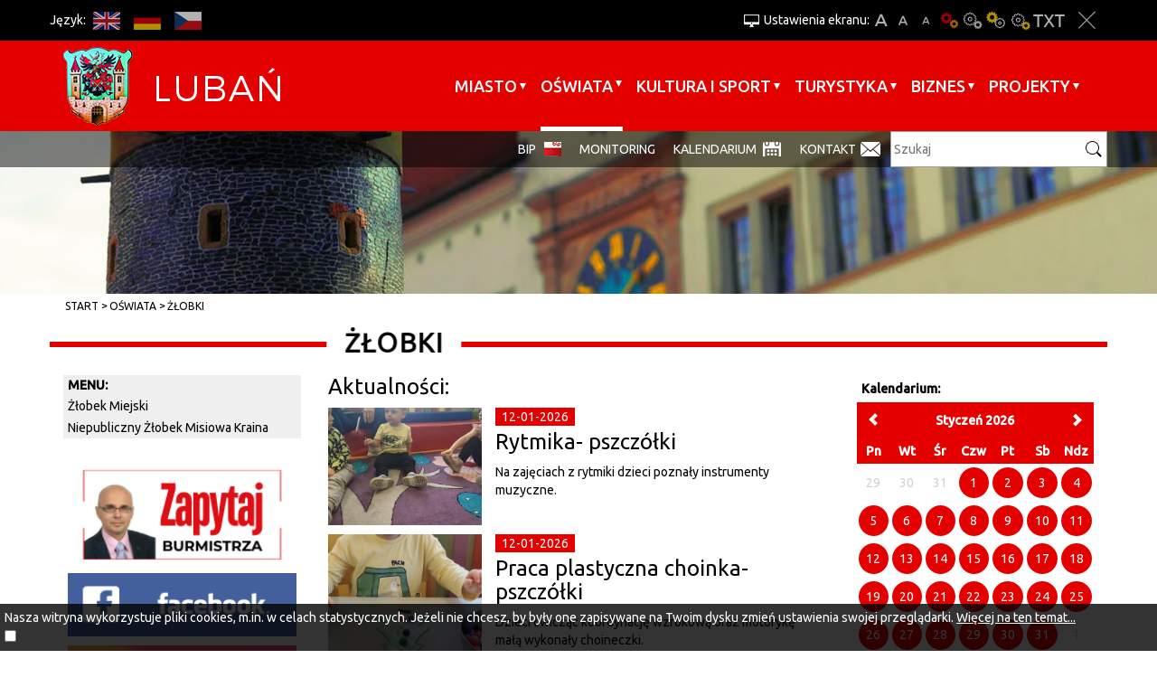

--- FILE ---
content_type: text/html; charset=UTF-8
request_url: https://luban.pl/1024
body_size: 7225
content:

<!DOCTYPE html>
<html lang="pl">
<head>
    <base href="/"/>
    <meta charset="utf-8">
    <meta http-equiv="X-UA-Compatible" content="IE=edge">
    <meta name="viewport" content="width=device-width, initial-scale=1">
    <meta name="description"
          content="Oficjalna aplikacja miasta, mobilny przewodnik skierowany zarówno do mieszkańców jak i turystów odwiedzających nasze miasto.">
    <meta name="author" content="Amistad Sp. z o. o.">
    <link rel="stylesheet" type="text/css" href="/assets/12ce9149/listview/styles.css" />
<script type="text/javascript" src="/assets/5b8be4fe/jquery.ba-bbq.min.js"></script>
<title>Żłobki - Żłobki - Oficjalna strona miasta Lubań</title>
            <meta property="og:title" content="Żłobki - Oficjalna strona miasta Lubań"/>
            <meta property="og:description" content=""/>
            <meta property="og:url" content="https://luban.pl/1024"/>
            <meta property="og:locale" content="pl_PL"/>
        <link href='https://fonts.googleapis.com/css?family=Ubuntu:400,500&subset=latin,latin-ext' rel='stylesheet'
          type='text/css'>
    <link href="/css/lib.min.css" rel="stylesheet">
    <link href="/css/main.min.css" rel="stylesheet">
        <script src="/js/lib.js"></script>
    <script src="/js/script.js"></script>
    <link rel="shortcut icon" href="/favicon/favicon.png">
</head>

<body class="">
<a class="skip-main" href="#page-start">Przejdź do głównej treści strony</a>
<div class="layout-top fixed">
    <div class="do-container">
        <div class="outer-container do-opt">
            <div class="top">
                <div class="languages-top">
                    <div class="lang-title">Język:</div>
                                                                                                                                                    <a href="https://luban.pl/en/1235"
                                   class="btn lang-en" title="EN">EN</a>
                                                                                                                                                            <a href="https://luban.pl/de/1235"
                                   class="btn lang-de" title="DE">DE</a>
                                                                                                                                                            <a href="https://luban.pl/cs/1235"
                                   class="btn lang-cs" title="CS">CS</a>
                                                                                        </div>
                <div class="wcag-container">
                    <div class="upper-title" title="Ustawienia ekranu:">Ustawienia ekranu:</div>
                    <a href="javascript:void(0)" class="btn font bigger-font"
                       title="Większa czcionka">A+</a>
                    <a href="javascript:void(0)" class="btn font default-font"
                       title="Domyślna czcionka">A</a>
                    <a href="javascript:void(0)" class="btn font smaller-font"
                       title="Mniejsza czcionka">A-</a>
                                            <a href="javascript:void(0)" class="btn wcag contrast"
                           title="Wersja podstawowa">Wersja podstawowa</a>
                                            <a href="javascript:void(0)" class="btn wcag contrast-0"
                           title="Kontrast-0">Kontrast-0</a>
                                            <a href="javascript:void(0)" class="btn wcag contrast-1"
                           title="Kontrast-1">Kontrast-1</a>
                                            <a href="javascript:void(0)" class="btn wcag contrast-2"
                           title="Kontrast-2">Kontrast-2</a>
                                        <a href="javascript:void(0)" class="btn wcag contrast-3"
                       title="Wersja tekstowa">Wersja tekstowa</a>
                    <a href="javascript:void(0)" class="btn close-wcag"
                       title="Zamknij ustawienia">Zakmnij ustawienia</a>
                </div>
            </div>
        </div>
    </div>
    

    <div class="menu-container">
        <div class="outer-container">
            <nav class="navbar">
                <div class="navbar-header">
                    <button type="button" class="navbar-toggle collapsed" data-toggle="collapse" data-target="#navbar"
                            aria-expanded="false" aria-controls="navbar" aria-label="Menu strony">
                        <span class="icon-bar"></span>
                        <span class="icon-bar"></span>
                        <span class="icon-bar"></span>
                    </button>
                    <a class="navbar-brand" href="/" title="Link do strony głównej"></a>
                </div>
                <div id="navbar" class="navbar-collapse collapse">
                    <ul class="nav navbar-nav navbar-right" id="yw3">
<li class="dropdown"><a href="/miasto">Miasto</a>
<ul>
<li class="submenu"><a href="/urzad-miasta">Urząd Miasta</a></li>
<li class="submenu"><a href="/wazne-telefony">Ważne telefony</a></li>
<li class="submenu"><a target="_blank" href="/plan-miasta">Plan miasta</a></li>
<li class="submenu"><a href="/rada-miasta">Rada Miasta</a></li>
<li class="submenu"><a href="/mops">Miejski Ośrodek Pomocy Społecznej</a></li>
<li class="submenu"><a href="/670">Przeciwdziałanie uzależnieniom i przemocy</a></li>
<li class="submenu"><a href="/amk">Administracja Mieszkań Komunalnych</a></li>
<li class="submenu"><a href="/sm">Straż Miejska</a></li>
<li class="submenu"><a href="/spolki-miejskie">Spółki miejskie</a></li>
<li class="submenu"><a href="/aplikacja">Aplikacja</a></li>
<li class="submenu"><a href="/organizacje-pozarzadowe">Organizacje pozarządowe</a></li>
<li class="submenu"><a href="/ekologiczny-luban">Ekologiczny Lubań</a></li>
<li class="submenu"><a href="/niskaemisja">Plan gospodarki niskoemisyjnej dla Miasta Lubań</a></li>
<li class="submenu"><a href="/czystepowietrze">Punkt konsultacyjny Programu Czyste Powietrze</a></li>
<li class="submenu"><a href="/religie">Religie</a></li>
<li class="submenu"><a href="/zdrowie">Zdrowie</a></li>
<li class="submenu"><a href="/komunikacja">Komunikacja</a></li>
<li class="submenu"><a href="/538">Media</a></li>
<li class="submenu"><a href="/prawo-miejscowe">Prawo miejscowe</a></li>
<li class="submenu"><a href="/18">Bezpieczeństwo w mieście</a></li>
<li class="submenu"><a href="/zarzadzanie-kryzysowe">Zarządzanie kryzysowe</a></li>
<li class="submenu"><a href="/strategia-rozwoju-lubania">Strategia rozwoju Lubania</a></li>
<li class="submenu"><a href="/629">Konsultacje społeczne</a></li>
<li class="submenu"><a href="/patronat">Patronat św. Marii Magdaleny</a></li>
<li class="submenu"><a href="/1483">PSE Partner Gminy Miejskiej Lubań</a></li>
<li class="submenu"><a href="/wybory">Wybory</a></li>
<li class="submenu"><a href="/narodowy-spis-powszechny">Narodowy Spis Powszechny</a></li>
<li class="submenu"><a href="/archiwum-wideoinformatora">Archiwum Wideoinformatora</a></li>
<li class="submenu"><a href="/regulamin">Regulamin korzystania z serwisu</a></li>
<li class="submenu"><a href="/inwestycje-w-2025">Inwestycje w 2025</a></li>
</ul>
</li>
<li class="dropdown"><a href="/oswiata">Oświata</a>
<ul>
<li class="submenu"><a href="/1024">Żłobki</a></li>
<li class="submenu"><a href="/44">Przedszkola</a></li>
<li class="submenu"><a href="/szkoly-podstawowe">Szkoły Podstawowe</a></li>
<li class="submenu"><a href="/placowki-niepubliczne">Placówki niepubliczne</a></li>
<li class="submenu"><a href="/szkoly-ponadpodstawowe">Szkoły Ponadpodstawowe</a></li>
<li class="submenu"><a href="/szkola-muzyczna-i-stopnia-im-oskara-kolberga">Szkoła Muzyczna I stopnia im. Oskara Kolberga</a></li>
<li class="submenu"><a href="/mlodziezowy-dom-kultury">Młodzieżowy Dom Kultury </a></li>
<li class="submenu"><a href="/cuw">Centrum Usług Wspólnych Gminy Miejskiej Lubań</a></li>
<li class="submenu"><a href="/stypendia-szkolne">Stypendia szkolne</a></li>
<li class="submenu"><a href="/1439">Rekrutacja do szkół i przedszkoli</a></li>
<li class="submenu"><a href="/wyprawka-szkolna">Wyprawka szkolna </a></li>
<li class="submenu"><a href="/awans-zawodowy-nauczycieli">Awans zawodowy nauczycieli</a></li>
<li class="submenu"><a href="/informacja-o-stanie-realizacji-zadan-oswiatowych-w-gminie-miejskiej-luban">Informacja o stanie realizacji zadań oświatowych w Gminie Miejsk</a></li>
<li class="submenu"><a href="/oddzialyklasy-integracyjne-w-miescie">Oddziały/Klasy integracyjne w mieście</a></li>
<li class="submenu"><a href="/dowoz-dzieci-niepelnosprawnych-do-szkol-i-placowek-oswiatowych">Dowóz dzieci niepełnosprawnych do szkół i placówek oświatowych</a></li>
<li class="submenu"><a href="/przydatne-linki">Przydatne linki</a></li>
</ul>
</li>
<li class="dropdown"><a href="/kultura-sport">Kultura i sport</a>
<ul>
<li class="submenu"><a href="/1464">Sudecki Festiwal Minerałów</a></li>
<li class="submenu"><a href="/mdk">Miejski Dom Kultury</a></li>
<li class="submenu"><a href="/zl">Dwutygodnik Ziemia Lubańska</a></li>
<li class="submenu"><a href="/mosir">Miejski Ośrodek Sportu i Rekreacji</a></li>
<li class="submenu"><a href="/muzeum">Muzeum Regionalne</a></li>
<li class="submenu"><a href="/biblioteka">Miejska i Powiatowa Biblioteka Publiczna</a></li>
<li class="submenu"><a href="/owd">Ośrodek Wsparcia Dziennego</a></li>
<li class="submenu"><a href="/lcr">Łużyckie Centrum Rozwoju</a></li>
<li class="submenu"><a href="/1219">Regionalne Centrum Edukacji Ekologicznej</a></li>
<li class="submenu"><a href="/1213">Kluby sportowe</a></li>
<li class="submenu"><a href="/dnilubania">Dni Lubania</a></li>
<li class="submenu"><a href="/kino">Repertuar Kina WAWEL</a></li>
<li class="submenu"><a href="/biegowisko">Lubańskie Biegowisko</a></li>
</ul>
</li>
<li class="dropdown"><a href="/turystyka">Turystyka</a>
<ul>
<li class="submenu"><a href="/1175">Położenie miasta</a></li>
<li class="submenu"><a href="/przewodnicy">Zwiedzaj z przewodnikiem</a></li>
<li class="submenu"><a href="/zabytki">Zabytki i atrakcje</a></li>
<li class="submenu"><a href="/1182">Szlaki turystyczne</a></li>
<li class="submenu"><a href="/1188">Przyroda</a></li>
<li class="submenu"><a href="/1191">Miejskie grupy rekonstrukcyjne</a></li>
<li class="submenu"><a href="/1194">Materiały promocyjne</a></li>
<li class="submenu"><a href="/1195">Informacja Turystyczna</a></li>
<li class="submenu"><a href="/1196">Komunikacja</a></li>
<li class="submenu"><a href="/1348">Noclegi</a></li>
<li class="submenu"><a href="/gastronomia">Gastronomia</a></li>
<li class="submenu"><a href="/1197">Kantory, bankomaty, banki</a></li>
<li class="submenu"><a href="/1198">Ważne linki</a></li>
<li class="submenu"><a href="/spacery">Spacerem po Lubaniu</a></li>
<li class="submenu"><a href="/1424">Miasta partnerskie</a></li>
</ul>
</li>
<li class="dropdown"><a href="/biznes">BIZNES</a>
<ul>
<li class="submenu"><a href="/1333">Nieruchomości Miasta Lubań</a></li>
<li class="submenu"><a href="/kssemp">Kamiennogórska Specjalna Strefa Ekonomiczna </a></li>
<li class="submenu"><a href="/1201">Baza konferencyjna</a></li>
<li class="submenu"><a href="/1202">Informator przedsiębiorcy</a></li>
<li class="submenu"><a href="/1203">Dotacje dla przedsiębiorców</a></li>
<li class="submenu"><a href="/mpzp">Miejscowy plan zagospodarowania przestrzennego</a></li>
<li class="submenu"><a href="/1284">Mikroporady</a></li>
<li class="submenu"><a target="_blank" href="/inwestujwgminie">Inwestuj w gminie</a></li>
<li class="submenu"><a href="/grunty-inwestycyjne-w-miescie">Grunty inwestycyjne w mieście</a></li>
</ul>
</li>
<li class="dropdown"><a href="/1533">Projekty</a>
<ul>
<li class="submenu"><a href="/1535">Projekty zakończone</a></li>
</ul>
</li>
</ul>                </div>
            </nav>
        </div>
    </div>
    <div class="search-container">
        <div class="search-line">
            <div class="outer-container do-opt">
                <div class="bottom">
                    <form action="/article/search">
                        <label for="search-input">Szukaj</label>
                        <input id="search-input" type="text" name="query" placeholder="Szukaj"/>
                        <input type="submit" value="" class="submit" title="Szukaj"/>
                    </form>
                    <ul class="additional-nav" id="yw4">
<li><a target="_blank" href="/1162">BIP</a></li>
<li><a href="/monitoring">monitoring</a></li>
<li><a href="/kalendarium">Kalendarium</a></li>
<li><a href="/menu-kontakt">Kontakt</a></li>
</ul>                    <div class="invest">Invest in Lubań</div>
                </div>
            </div>
        </div>
    </div>
</div>
<div id="page-start" tabindex="-1"></div>

    <div class="plug-container" id="plug-content"></div>
    <div class="outer-container bc-container">
                    <div class="container">
                <div class="breadcrumbs">
<a href="/">Start</a><span class="separator" title="separator"> </span><a href="/oswiata">Oświata</a><span class="separator" title="separator"> </span><a href="/1024">Żłobki</a></div>            </div>
            </div>


<div class="outer-container main-container">

                    <h2 class="page-title "><span>Żłobki</span></h2>
    
    <div class="container">
        <div class="row">
            <div class="col-sm-6 col-sm-push-3">
                


<h3 class="list-title">Aktualności: </h3>
<div class="list-view" id="yw0">
<div class="items">
<div class="item-cell item-article">
			<a href="/artykul/125533/rytmika-pszczolki" title="Rytmika- pszczółki"><div class="photo" style="background-image:url(/media/photos/13823913/m.jpg)"></div></a>
		<div class="content">
				<div class="date">
			<span>12-01-2026</span>
		</div>
				<h3><a href="/artykul/125533/rytmika-pszczolki" title="Rytmika- pszczółki">Rytmika- pszczółki</a></h3>
		<p>Na zajęciach z rytmiki dzieci poznały instrumenty muzyczne.</p>		
	</div>
</div>
<div class="item-cell item-article">
			<a href="/artykul/125532/praca-plastyczna-choinka-pszczolki" title="Praca plastyczna choinka- pszczółki"><div class="photo" style="background-image:url(/media/photos/13823898/m.jpg)"></div></a>
		<div class="content">
				<div class="date">
			<span>12-01-2026</span>
		</div>
				<h3><a href="/artykul/125532/praca-plastyczna-choinka-pszczolki" title="Praca plastyczna choinka- pszczółki">Praca plastyczna choinka- pszczółki</a></h3>
		<p>Dzieci ćwicząc koordynację wzrokową oraz motorykę małą wykonały choineczki.</p>		
	</div>
</div>
<div class="item-cell item-article">
			<a href="/artykul/125531/odwiedziny-mikolaja-pszczolki" title="Odwiedziny Mikołaja- pszczółki"><div class="photo" style="background-image:url(/media/photos/13823884/m.jpg)"></div></a>
		<div class="content">
				<div class="date">
			<span>12-01-2026</span>
		</div>
				<h3><a href="/artykul/125531/odwiedziny-mikolaja-pszczolki" title="Odwiedziny Mikołaja- pszczółki">Odwiedziny Mikołaja- pszczółki</a></h3>
		<p>Dnia 06.12.2025 nasze pszczółki odwiedził Święty Mikołaj, przyniósł dla dzieci długo wyczekiwane prezenty.</p>		
	</div>
</div>
<div class="item-cell item-article">
			<a href="/artykul/125530/zajecia-logopedyczne-pszczolki" title="Zajęcia logopedyczne- pszczółki"><div class="photo" style="background-image:url(/media/photos/13823871/m.jpg)"></div></a>
		<div class="content">
				<div class="date">
			<span>12-01-2026</span>
		</div>
				<h3><a href="/artykul/125530/zajecia-logopedyczne-pszczolki" title="Zajęcia logopedyczne- pszczółki">Zajęcia logopedyczne- pszczółki</a></h3>
		<p>Pszczółki odwiedziła pani Marzena Hanka, która poprowadziła zajęcia logopedyczne. </p>		
	</div>
</div>
<div class="item-cell item-article">
			<a href="/artykul/125529/dzien-kredki-pszczlki" title="Dzień kredki- pszczłki"><div class="photo" style="background-image:url(/media/photos/13823855/m.jpg)"></div></a>
		<div class="content">
				<div class="date">
			<span>12-01-2026</span>
		</div>
				<h3><a href="/artykul/125529/dzien-kredki-pszczlki" title="Dzień kredki- pszczłki">Dzień kredki- pszczłki</a></h3>
		<p>Nasze pszczółki uczyły się segregować kolory.</p>		
	</div>
</div>
<div class="item-cell item-article">
			<a href="/artykul/125528/dzien-dyni-pszczolki" title="Dzień Dyni- pszczółki"><div class="photo" style="background-image:url(/media/photos/13823834/m.jpg)"></div></a>
		<div class="content">
				<div class="date">
			<span>12-01-2026</span>
		</div>
				<h3><a href="/artykul/125528/dzien-dyni-pszczolki" title="Dzień Dyni- pszczółki">Dzień Dyni- pszczółki</a></h3>
		<p>Z okazji Dnia Dyni, dzieci poznały zapach, smak i strukturę dyni. uczestniczyły również w " dyniowym torze przeszkód".</p>		
	</div>
</div>
<div class="item-cell item-article">
			<a href="/artykul/125527/dzien-postaci-z-bajek-pszczolki" title="Dzień postaci z bajek- pszczółki"><div class="photo" style="background-image:url(/media/photos/13823792/m.jpg)"></div></a>
		<div class="content">
				<div class="date">
			<span>12-01-2026</span>
		</div>
				<h3><a href="/artykul/125527/dzien-postaci-z-bajek-pszczolki" title="Dzień postaci z bajek- pszczółki">Dzień postaci z bajek- pszczółki</a></h3>
		<p>Z okazji dnia postaci z bajek nasze pszczółki miały zorganizowany tor przeszkód.  Dzieci usprawniały i ćwiczyły motorykę dużą.</p>		
	</div>
</div>
<div class="item-cell item-article">
			<a href="/artykul/125526/mikolaj-dopasowywanie" title="Mikołaj-dopasowywanie"><div class="photo" style="background-image:url(/media/photos/13823759/m.jpg)"></div></a>
		<div class="content">
				<div class="date">
			<span>12-01-2026</span>
		</div>
				<h3><a href="/artykul/125526/mikolaj-dopasowywanie" title="Mikołaj-dopasowywanie">Mikołaj-dopasowywanie</a></h3>
		<p>Dzieci uczyły się dopasowywania elementów świątecznych do danego obrazka.</p>		
	</div>
</div>
<div class="item-cell item-article">
			<a href="/artykul/125524/choinka" title="Choinka"><div class="photo" style="background-image:url(/media/photos/13823740/m.jpg)"></div></a>
		<div class="content">
				<div class="date">
			<span>12-01-2026</span>
		</div>
				<h3><a href="/artykul/125524/choinka" title="Choinka">Choinka</a></h3>
		<p>Nasze pszczółki wspólnie ubierały świąteczną choinkę.</p>		
	</div>
</div>
<div class="item-cell item-article">
			<a href="/artykul/125416/dzien-herbaty-u-biedronek" title="Dzień herbaty u Biedronek "><div class="photo" style="background-image:url(/media/photos/13822977/m.jpg)"></div></a>
		<div class="content">
				<div class="date">
			<span>15-12-2025</span>
		</div>
				<h3><a href="/artykul/125416/dzien-herbaty-u-biedronek" title="Dzień herbaty u Biedronek ">Dzień herbaty u Biedronek </a></h3>
		<p>Dziś Nasze Biedroneczki z okazji dnia herbaty miały okazję wykorzystać ją do malowania. Malowały, stemplowały oraz wyciskały herbatę z torebek, przez co stworzyły bardzo aromatyczne obrazki.

Cele;
Zmysły: Rozwijanie zmysłu wzroku (kolory), węchu (zapachy) i dotyku (mokry płyn, tekstura).

Motoryka mała: Ćwiczenie chwytu i precyzji.

Kreatywność: Swobodne tworzenie i odkrywanie nowych możliwości plastycznych.</p>		
	</div>
</div>
</div> <div class="pager"> <ul id="yw1" class="yiiPager"><li class="first hidden"><a href="/1024">&lt;&lt;</a></li>
<li class="previous hidden"><a href="/1024">&lt;</a></li>
<li class="page selected"><a href="/1024">1</a></li>
<li class="page"><a href="/1024?Article_page=2">2</a></li>
<li class="page"><a href="/1024?Article_page=3">3</a></li>
<li class="page"><a href="/1024?Article_page=4">4</a></li>
<li class="page"><a href="/1024?Article_page=5">5</a></li>
<li class="next"><a href="/1024?Article_page=2">&gt;</a></li>
<li class="last"><a href="/1024?Article_page=201">&gt;&gt;</a></li></ul></div><div class="keys" style="display:none" title="/1024"><span>125533</span><span>125532</span><span>125531</span><span>125530</span><span>125529</span><span>125528</span><span>125527</span><span>125526</span><span>125524</span><span>125416</span></div>
</div>


<script type="text/javascript">
    $(document).ready(function () {
	$('.photo.popup-video').each(function (i) {
	    $(this).magnificPopup({
		disableOn: 700,
		type: 'iframe',
		mainClass: 'mfp-fade',
		removalDelay: 300,
		preloader: false,
		fixedContentPos: false
	    });
	});
    });

</script>            </div>
            <div class="col-sm-3 sidebar col-sm-pull-6">
                					
                    <ul class="vertical-menu">	
                        <li class="menu-title">menu:</li>
                                                    <li class="">	
                                <a href="/zlobek">Żłobek Miejski</a> 									
                            </li>
                                                    <li class="">	
                                <a href="/niepubliczny-zlobek-misiowa-kraina">Niepubliczny Żłobek Misiowa Kraina</a> 									
                            </li>
                                            </ul>
                
                                <div class="left-zone">
                    
<a href="http://miastoluban.pl/zapytaj-burmistrza"><img src="upload/baner/zapytaj-burmistrza.png" alt="" /></a>

<a href="https://www.facebook.com/lubieluban"><img src="upload/baner/facebook-1.png" alt="" /></a>

<a href="https://www.instagram.com/lubieluban/"><img src="upload/baner/instagram1.png" alt="" /></a>

<a href="https://twitter.com/lubieluban"><img src="upload/baner/twitter-11.png" alt="" /></a>

<a href="https://www.youtube.com/user/LCRLuban"><img src="upload/baner/youtube-1.png" alt="" /></a>
	
                </div>
            </div>
            <div class="col-sm-3 sidebar">

                
<div class="calendar-title">Kalendarium:</div>	
<div id="calendar"></div>



<script>
	var calendar;
	var selectedDay = false;
	$(function() {
		calendar = $("#calendar").zabuto_calendar( {
			//today: true,
			language: 'pl',
			baseUrl: 'wydarzenia/dolacz-do-nas,93', 
						ajax: { 
				url: '/item/calendar?',
			},
			action_change : function (data) {
				updateSelected()							
			}			
		});
		updateSelected()
	})
	
	function updateSelected() {
		if(!selectedDay)
			return;
		$('#' + $('.zabuto_calendar').attr('id') + '_' + selectedDay + '_day').addClass('day-selected')
	}
</script>



 
<div class="more visit">
    <a title="Zwiedzaj" href="wydarzenia/zwiedzaj,94"><img alt="Zwiedzaj" class=" visit-img img-responsive" src="/images/layout/visit_bg.png">Zwiedzaj</a>
</div>

	


                <ul class="right-col-menu" id="yw2">
<li><a target="_blank" href="/1392"><img src="/media/menu/1392/xs.png" alt="" /> film promocyjny</a></li>
<li><a href="/nazywo"><img src="/media/menu/1102/xs.png" alt="" /> kamery na żywo</a></li>
<li><a target="_blank" href="/zdrona"><img src="/media/menu/1352/xs.png" alt="" /> Lubań z drona</a></li>
<li><a target="_blank" href="/mapy"><img src="/media/menu/1654/xs.png" alt="" /> miejski portal mapowy</a></li>
</ul> 

                				
            </div>
        </div>	
    </div>

    	

</div>





    <div class="footer outer-container">
        <div class="overlay" id="map-overlay" title="Główna Mapa Lubań"></div>
        <iframe id="iframe-map" title="Główna Mapa Lubań"
                src="https://www.google.com/maps/embed?pb=!1m18!1m12!1m3!1d20037.41713113179!2d15.264087952349794!3d51.114416742627576!2m3!1f0!2f0!3f0!3m2!1i1024!2i768!4f13.1!3m3!1m2!1s0x4708d3ed9f5943dd%3A0x6373f366e657b6ad!2zTHViYcWE!5e0!3m2!1spl!2spl!4v1446210412384"
                width="100%" height="385" style="border:none; background: white" allowfullscreen></iframe>
        <div class="container">
            <div class="row">
                <div class="col-sm-3">
                    
                    <p>&nbsp;<strong>KONTAKT</strong><br /><br /><strong>Urząd Miasta Lubań</strong><br /><strong>ul. 7 Dywizji 14, Lubań 59-800</strong><br /><strong>Biuro Obsługi Interesanta</strong><br /><strong>tel./fax 75 646 44 99</strong><br /><strong>e-mail: boi.um@miastoluban.pl</strong><br /><br /><strong>Sekretariat Burmistrza Miasta</strong><br /><strong>tel. 75 646 44 00</strong><br /><strong>fax. 75 646 44 05</strong></p>                </div>
                <div class="col-sm-3">
                                        <p>INFO:<br /><br />Urząd czynny jest w dniach <br />roboczych w godzinach:<br />poniedziałek: od 7.30 do 15.30<br />wtorek: od 7.30 do 17.00<br />środa: od 7.30 do 15.30<br />czwartek: od 7.30 do 15.30<br />piątek: od 7.30 do 14.00</p>
<p>&nbsp;</p>
<p><span style="color: #ffffff;"><a style="color: #ffffff;" href="/artykul/116802/deklaracja-dostepnosci" target="_blank" rel="noopener noreferrer">Deklaracja dostępności</a></span></p>
                                    </div>
                <div class="col-sm-3">
                    <div class="f-title">Na skróty:</div>
                    <br/><br/>
                    <ul class="links clearfix" id="yw2">
<li><a target="_blank" href="/bip-luban">BIP</a></li>
</ul>                </div>
                <div class="col-sm-3">
                    <div class="f-title">Dla mediów:</div>
                    <br/><br/>
                    <ul class="links clearfix" id="yw3">
<li><a target="_blank" href="/hejnal">hejnał</a></li>
<li><a target="_blank" href="/herb">herb</a></li>
<li><a href="/promocyjne">materiały promocyjne</a></li>
</ul>                    <img class="img-responsive" src="/images/layout/footer_logo.png" alt="Logo Lubań">
                </div>
            </div>
        </div>
        <div class="info">
            <div class="container">
                <div class="date">&copy; 2015 Lubań</div>
                <a class="rss" href="/rss/news" title="RSS">RSS</a>
            </div>
        </div>
    </div>

    

	<div id="accept-cookies-question">
		Nasza witryna wykorzystuje pliki cookies, m.in. w celach statystycznych. Jeżeli nie chcesz, by były one zapisywane na Twoim dysku zmień ustawienia swojej przeglądarki. 
		<a href="https://pl.wikipedia.org/wiki/HTTP_cookie" title="Więcej na ten temat"> Więcej na ten temat...</a> <br />
		<input type="checkbox" value="1" id="accept-cookies"/> <label for="accept-cookies">Akceptuję pliki cookies z tej strony  </label>
	</div>

	<script>
		$(function() {
			$('#accept-cookies-question input').change(function() {
				setCookie('accept', 1, 360)
				$('#accept-cookies-question').fadeOut('fast')
			})
		})
	</script>

<script type="text/javascript" src="/assets/12ce9149/listview/jquery.yiilistview.js"></script>
<script type="text/javascript">
/*<![CDATA[*/
jQuery(function($) {
jQuery('#yw0').yiiListView({'ajaxUpdate':[],'ajaxVar':'ajax','pagerClass':'pager','loadingClass':'list\x2Dview\x2Dloading','sorterClass':'sorter','enableHistory':false});
});
/*]]>*/
</script>
</body>
</html>
